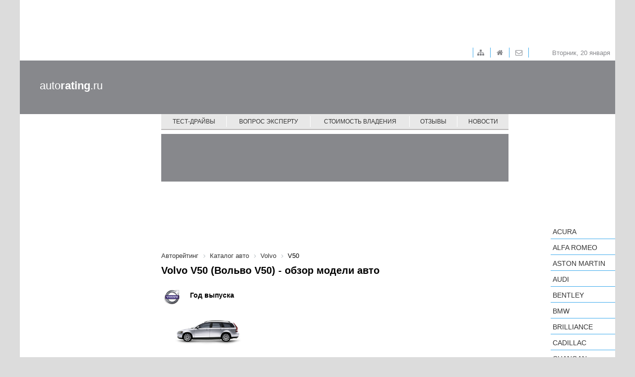

--- FILE ---
content_type: text/html; charset=UTF-8
request_url: https://www.autorating.ru/cars/volvo/v50/
body_size: 5929
content:
<!doctype html>
<!--[if lt IE 7 ]>
<html class="ie6 ie67 ie" lang="ru">
<![endif]-->
<!--[if IE 7 ]>
<html class="ie7 ie67 ie" lang="ru">
<![endif]-->
<!--[if IE 8 ]>
<html class="ie8 ie" lang="ru">
<![endif]-->
<!--[if IE 9 ]>
<html class="ie9 ie" lang="ru">
<![endif]-->
<!--[if (gt IE 9)|!(IE)]><!-->
<html lang="ru">
<!--<![endif]-->
<head><!-- 777 -->
	<meta http-equiv="X-UA-Compatible" content="IE=edge" /> 

	<meta name="viewport" content="width=device-width,minimum-scale=1,maximum-scale=1,initial-scale=1,user-scalable=no">
	<meta property="fb:pages" content="239007769491557" />
    
	<title>Volvo V50 - цена, характеристики и фото, описание модели авто</title>
	
	<link rel="icon" href="/bitrix/templates/main/images/favicon.ico" type="image/x-icon">	
	<meta http-equiv="Content-Type" content="text/html; charset=UTF-8" />
<meta name="keywords" content="Volvo V50, Вольво V50, авто Volvo V50, автомобиль Volvo V50, машина Volvo V50, обзор, цена, характеристики, описание" />
<meta name="description" content="Отзывы автовладельцев, стоимость владения авто и тест-драйвы новинок автопрома. Volvo V50 (Вольво V50) - обзор модели авто. autoRATING.ru – ваш помощник в выборе нового автомобиля!" />
<link href="/bitrix/cache/css/s1/main/page_ab52d28f2c71c9fe118b2754ad88bc4e/page_ab52d28f2c71c9fe118b2754ad88bc4e_v1.css?17388549854171" type="text/css"  rel="stylesheet" />
<link href="/bitrix/cache/css/s1/main/template_0fce655a369254d5434b4dc5a5d4bc6f/template_0fce655a369254d5434b4dc5a5d4bc6f_v1.css?1738854970140221" type="text/css"  data-template-style="true" rel="stylesheet" />
	<meta property="fb:admins" content="100006535148274"/>
	<meta property="fb:app_id" content="124458674606516"/>

	<meta property="fb:pages" content="239007769491557" />
	

<!-- Google.analytics counter --> 
		

</head>
<body>
		<input type="hidden" id="constBRAND" value="volvo"><input type="hidden" id="constMODEL" value="v50">	<div class="container">
		<div class="adv-top-stat">
			<div class="adv-geo-banner" id="TOP_HEADER_STATIC"></div>
		</div>

		<div class="adv-expand">
			<div class="adv-geo-banner" id="TOP_HEADER"></div>
			<div class="adv-geo-banner" id="TOP_HEADER_MIN"></div>
		</div>
		
		<div class="header">
		
			<div class="toolbar">

				<div id="toolbar-menu">
					
<ul class="toolbar-menu">
			<li class="toolbar-menu__item_first">
		
		<a class="fa fa-sitemap toolbar-menu__item-link" href="/map/">&nbsp;</a>
	</li>
			<li class="toolbar-menu__item">
		
		<a class="fa fa-home toolbar-menu__item-link" href="/">&nbsp;</a>
	</li>
			<li class="toolbar-menu__item">
		
		<a class="fa fa-envelope-o toolbar-menu__item-link" href="/about/">&nbsp;</a>
	</li>

</ul>
				</div>
				
				<div id="toolbar-date">
					<span>
						Вторник, 20 января					</span>
				</div>
			</div>
			
			<div class="adv-geo-banner__fix adv-geo-banner__fix_header" id="HEADER"></div>
			
			<div id="logo">
									<a class="logo__text" href="/" title="Авторейтинг" >auto<strong>rating</strong>.ru</a>
							</div>
			<div id="main-menu">
				
<nav class="pushy pushy-right">
	<div class="menu-btn"></div>
	<ul class="main-menu">
						<li class="main-menu__item pushy-link">
				<a class="main-menu__link" href="/test-drive/">Тест-драйвы</a>
			</li>
							<li class="main-menu__item_separator"></li>
									<li class="main-menu__item pushy-link">
				<a class="main-menu__link" href="/expert/">Вопрос эксперту</a>
			</li>
							<li class="main-menu__item_separator"></li>
									<li class="main-menu__item pushy-link">
				<a class="main-menu__link" href="/compare_auto/">Стоимость владения</a>
			</li>
							<li class="main-menu__item_separator"></li>
									<li class="main-menu__item pushy-link">
				<a class="main-menu__link" href="/comments/">Отзывы</a>
			</li>
							<li class="main-menu__item_separator"></li>
									<li class="main-menu__item pushy-link">
				<a class="main-menu__link" href="/news/">Новости</a>
			</li>
								<li class="main-menu__item_mobile pushy-link">
				<a class="main-menu__link" href="/search/">Подобрать автомобиль</a>
			</li>
								<li class="main-menu__item_mobile pushy-link">
				<a class="main-menu__link selected" href="/cars/">Каталог авто</a>
			</li>
				</ul>
</nav>

<div class="site-overlay"></div>

			</div>
		</div>
		
		<div class="workarea">
			<div class="adv-geo-banner__fix adv-geo-banner__fix_dealers" id="CENTER_STR_LINK"></div>
			<div class="col_left">
				
				<div id="search-auto">
									</div>
		
				
				<div class="b-subscribe">
									</div>	
									
				
				<div class="adv-geo-banner" id="LEFT_SIDE_TOP"></div>
				<div class="adv-geo-banner" id="LEFT_SIDE_TOP_MOBILE"></div>
				
				<div class="adv-geo-banner" id="LEFT_SIDE_BOTTOM"></div>
				<div class="adv-geo-banner" id="LEFT_SIDE_BOTTOM_MOBILE"></div>
				
				<div class="adv-geo-banner" id="LEFT_SIDE_BOTTOM2"></div>

								<div class="adv-geo-banner" id="LEFT_SIDE_BOTTOM_200"></div>

			</div>
			<div class="col_center">
				<div class="adv-geo-banner" id="CENTER_TOP"></div>
				<div class="adv-geo-banner" id="CENTER_TOP_MOBILE"></div>
								<div id="search-auto_mobile">
									</div>
								
								
									<div id="breadcrumb">
						<link href="/bitrix/css/main/font-awesome.css?147686912628777" type="text/css" rel="stylesheet" />
<div class="breadcrumb">
			<div class="breadcrumb-item" id="breadcrumb_0" itemscope="" itemtype="http://data-vocabulary.org/Breadcrumb" itemref="breadcrumb_1">
				
				<a href="/" title="Авторейтинг" itemprop="url">
					<span itemprop="title">Авторейтинг</span>
				</a>
			</div>
			<div class="breadcrumb-item" id="breadcrumb_1" itemscope="" itemtype="http://data-vocabulary.org/Breadcrumb" itemprop="child" itemref="breadcrumb_2">
				<i class="fa fa-angle-right"></i>
				<a href="/cars/" title="Каталог авто" itemprop="url">
					<span itemprop="title">Каталог авто</span>
				</a>
			</div>
			<div class="breadcrumb-item" id="breadcrumb_2" itemscope="" itemtype="http://data-vocabulary.org/Breadcrumb" itemprop="child">
				<i class="fa fa-angle-right"></i>
				<a href="/cars/volvo" title="Volvo" itemprop="url">
					<span itemprop="title">Volvo</span>
				</a>
			</div>
			<div class="breadcrumb-item">
				<i class="fa fa-angle-right"></i>
				<span>V50</span>
			</div><div style="clear:both"></div></div>					</div>
					<h1>Volvo V50 (Вольво V50) - обзор модели авто</h1>
				<div class="cars-models-years">
	<div class="cars-models-years__logo">
		<img class="cars-models-years__img" src="https://s2.autorating.ru/upload/iblock/3a1/3a1332d2e11b7fface0e8d7181fe11e1.jpg">
	</div>
	<div class="cars-models-years__caption">
		Год выпуска
	</div>
</div>

<input id="cntCar" type="hidden" value="1">
<div class="cars-models-list owl-carousel" id="CarGallery">
		<div class="car-item">
			<a class="car-item__link" href="/cars/volvo/v50-2004/">
				<img class="car-item__img" src="https://s1.autorating.ru/upload/iblock/de5/de5e3bb336c257604e19b8a8dbe851ce.png" alt="Volvo V50 (2004)" >
				<div class="car-item__name">2004</div>
			</a>
		</div>
		</div>

	<div class="car-model-item">
		<div class="car-model-item__header">Volvo V50 (2004)</div>
		<div class="">
			<ul class="car-model-menu">
				<li class="car-model-menu__item">
					<a class="car-model-menu__link" href="/cars/volvo/v50-2004/#testdrive">тесты</a>
				</li>
				<li class="car-model-menu__item">
					<a class="car-model-menu__link" href="/cars/volvo/v50-2004/#reviews">отзывы</a>
				</li>
				<li class="car-model-menu__item">
					<a class="car-model-menu__link" href="/cars/volvo/v50-2004/#photo">фото</a>
				</li>
				<li class="car-model-menu__item">
					<a class="car-model-menu__link" href="/cars/volvo/v50-2004/#news">новости</a>
				</li>
			</ul>
		</div>
		
		
		<div class="car-model-info">
			<a class="car-model-item__img-cover" href="/cars/volvo/v50-2004/">
				<img class="car-model-item__img" src="https://s1.autorating.ru/upload/iblock/de5/de5e3bb336c257604e19b8a8dbe851ce.png">
			</a>
			
			<div class="car-model-item__decr">
				<div class="car-model-year">
					<div class="car-model-year__label">
						год:
					</div>
					<div class="car-model-year__value">
						2004					</div>
				</div>
				<div class="car-model-class">
					<div class="car-model-class__label">
						класс:
					</div>
					<div class="car-model-class__value">
						Средний класс (D)					</div>
				</div>
				
							</div>
		</div>
		<div class="car-model-text content">
			
<p>Новый <a href="/cars/volvo/v50-2004/"><em><strong>Volvo V50 / Вольво V50</strong></em></a> относится к категории спортивных универсалов и ведет&nbsp;&nbsp;&nbsp;&nbsp;&nbsp;&nbsp;&nbsp;&nbsp;&nbsp;&nbsp;&nbsp;&nbsp;&nbsp;&nbsp;свое происхождение от предыдущих моделей <a href="/cars/volvo/"><em><strong>Volvo / Вольво</strong></em></a>, спортивный дизайн&nbsp;&nbsp;&nbsp;&nbsp;&nbsp;&nbsp;&nbsp;&nbsp;&nbsp;&nbsp;&nbsp;&nbsp;&nbsp;&nbsp;которых дополнялся практичными функциями. </p>
&nbsp;&nbsp;&nbsp;&nbsp;&nbsp;&nbsp;&nbsp;&nbsp;&nbsp;&nbsp; 
<p>По словам Президента Volvo Cars Ханса Олова Олссона: &quot;Акцент&nbsp;&nbsp;&nbsp;&nbsp;&nbsp;&nbsp;&nbsp;&nbsp;&nbsp;&nbsp;&nbsp;&nbsp;&nbsp;&nbsp;в...</p>		</div>
	</div>
	
		
		<div class="car-gallery">

	<div class="mp-header">
		<h2 class="mp-header__title">Фотогалерея</h2>
	</div>
	
	<ul class="imageGallery" id="imageGallery_5986">
			<li data-thumb="/upload/resize_cache/medialibrary/c6a/140_105_1/c6a6b894e1e166c5a66b289c62081193.jpg" data-src="https://s3.autorating.ru/upload/medialibrary/c6a/c6a6b894e1e166c5a66b289c62081193.jpg">
			<a class="thumb" href="https://s3.autorating.ru/upload/medialibrary/c6a/c6a6b894e1e166c5a66b289c62081193.jpg">
				<img  src="https://s3.autorating.ru/upload/medialibrary/c6a/c6a6b894e1e166c5a66b289c62081193.jpg"  alt="" title="">
			</a>
		</li>
			<li data-thumb="/upload/resize_cache/medialibrary/d05/140_105_1/d05504de16364c58f20a36e466cc7463.jpg" data-src="https://s3.autorating.ru/upload/medialibrary/d05/d05504de16364c58f20a36e466cc7463.jpg">
			<a class="thumb" href="https://s3.autorating.ru/upload/medialibrary/d05/d05504de16364c58f20a36e466cc7463.jpg">
				<img  src="https://s3.autorating.ru/upload/medialibrary/d05/d05504de16364c58f20a36e466cc7463.jpg"  alt="" title="">
			</a>
		</li>
			<li data-thumb="/upload/resize_cache/medialibrary/817/140_105_1/817391ad9b9dc13e9ecda5b4afdfe830.jpg" data-src="https://s3.autorating.ru/upload/medialibrary/817/817391ad9b9dc13e9ecda5b4afdfe830.jpg">
			<a class="thumb" href="https://s3.autorating.ru/upload/medialibrary/817/817391ad9b9dc13e9ecda5b4afdfe830.jpg">
				<img  src="https://s3.autorating.ru/upload/medialibrary/817/817391ad9b9dc13e9ecda5b4afdfe830.jpg"  alt="" title="">
			</a>
		</li>
			<li data-thumb="/upload/resize_cache/medialibrary/bcd/140_105_1/bcd00ffa7b8c2701b53a08b42b9ac537.jpg" data-src="https://s1.autorating.ru/upload/medialibrary/bcd/bcd00ffa7b8c2701b53a08b42b9ac537.jpg">
			<a class="thumb" href="https://s1.autorating.ru/upload/medialibrary/bcd/bcd00ffa7b8c2701b53a08b42b9ac537.jpg">
				<img  src="https://s1.autorating.ru/upload/medialibrary/bcd/bcd00ffa7b8c2701b53a08b42b9ac537.jpg"  alt="" title="">
			</a>
		</li>
			<li data-thumb="/upload/resize_cache/medialibrary/89e/140_105_1/89e6c44e9f7b001689e4c48b19d0ea07.jpg" data-src="https://s3.autorating.ru/upload/medialibrary/89e/89e6c44e9f7b001689e4c48b19d0ea07.jpg">
			<a class="thumb" href="https://s3.autorating.ru/upload/medialibrary/89e/89e6c44e9f7b001689e4c48b19d0ea07.jpg">
				<img  src="https://s3.autorating.ru/upload/medialibrary/89e/89e6c44e9f7b001689e4c48b19d0ea07.jpg"  alt="" title="">
			</a>
		</li>
			<li data-thumb="/upload/resize_cache/medialibrary/ead/140_105_1/ead6f94473c78d5f0168fef51243809d.jpg" data-src="https://s3.autorating.ru/upload/medialibrary/ead/ead6f94473c78d5f0168fef51243809d.jpg">
			<a class="thumb" href="https://s3.autorating.ru/upload/medialibrary/ead/ead6f94473c78d5f0168fef51243809d.jpg">
				<img  src="https://s3.autorating.ru/upload/medialibrary/ead/ead6f94473c78d5f0168fef51243809d.jpg"  alt="" title="">
			</a>
		</li>
			<li data-thumb="/upload/resize_cache/medialibrary/ae0/140_105_1/ae0ae1c51d6ab1ed5414134b7829a9b7.jpg" data-src="https://s2.autorating.ru/upload/medialibrary/ae0/ae0ae1c51d6ab1ed5414134b7829a9b7.jpg">
			<a class="thumb" href="https://s2.autorating.ru/upload/medialibrary/ae0/ae0ae1c51d6ab1ed5414134b7829a9b7.jpg">
				<img  src="https://s2.autorating.ru/upload/medialibrary/ae0/ae0ae1c51d6ab1ed5414134b7829a9b7.jpg"  alt="" title="">
			</a>
		</li>
			<li data-thumb="/upload/resize_cache/medialibrary/9f4/140_105_1/9f4c1bd818eb72a16073f46a35c1261a.jpg" data-src="https://s2.autorating.ru/upload/medialibrary/9f4/9f4c1bd818eb72a16073f46a35c1261a.jpg">
			<a class="thumb" href="https://s2.autorating.ru/upload/medialibrary/9f4/9f4c1bd818eb72a16073f46a35c1261a.jpg">
				<img  src="https://s2.autorating.ru/upload/medialibrary/9f4/9f4c1bd818eb72a16073f46a35c1261a.jpg"  alt="" title="">
			</a>
		</li>
			<li data-thumb="/upload/resize_cache/medialibrary/8c4/140_105_1/8c47aa014e47e0f9702d7112458e28ad.jpg" data-src="https://s2.autorating.ru/upload/medialibrary/8c4/8c47aa014e47e0f9702d7112458e28ad.jpg">
			<a class="thumb" href="https://s2.autorating.ru/upload/medialibrary/8c4/8c47aa014e47e0f9702d7112458e28ad.jpg">
				<img  src="https://s2.autorating.ru/upload/medialibrary/8c4/8c47aa014e47e0f9702d7112458e28ad.jpg"  alt="" title="">
			</a>
		</li>
			<li data-thumb="/upload/resize_cache/medialibrary/51c/140_105_1/51c726253622cd5784ba3736f6c613bd.jpg" data-src="https://s1.autorating.ru/upload/medialibrary/51c/51c726253622cd5784ba3736f6c613bd.jpg">
			<a class="thumb" href="https://s1.autorating.ru/upload/medialibrary/51c/51c726253622cd5784ba3736f6c613bd.jpg">
				<img  src="https://s1.autorating.ru/upload/medialibrary/51c/51c726253622cd5784ba3736f6c613bd.jpg"  alt="" title="">
			</a>
		</li>
			<li data-thumb="/upload/resize_cache/medialibrary/507/140_105_1/5073626817b1bd7498e3f2201b9824a4.jpg" data-src="https://s3.autorating.ru/upload/medialibrary/507/5073626817b1bd7498e3f2201b9824a4.jpg">
			<a class="thumb" href="https://s3.autorating.ru/upload/medialibrary/507/5073626817b1bd7498e3f2201b9824a4.jpg">
				<img  src="https://s3.autorating.ru/upload/medialibrary/507/5073626817b1bd7498e3f2201b9824a4.jpg"  alt="" title="">
			</a>
		</li>
			<li data-thumb="/upload/resize_cache/medialibrary/539/140_105_1/539a9d0032f85c16a31cab8160ba7160.jpg" data-src="https://s2.autorating.ru/upload/medialibrary/539/539a9d0032f85c16a31cab8160ba7160.jpg">
			<a class="thumb" href="https://s2.autorating.ru/upload/medialibrary/539/539a9d0032f85c16a31cab8160ba7160.jpg">
				<img  src="https://s2.autorating.ru/upload/medialibrary/539/539a9d0032f85c16a31cab8160ba7160.jpg"  alt="" title="">
			</a>
		</li>
		</ul>

</div>
		




								
				<div class="adv-geo-banner" id="CENTER_BOTTOM"></div>
				<div class="adv-geo-banner" id="CENTER_BOTTOM_MOBILE"></div>
			</div>
			<div class="col_right">
				<div class="adv-geo-banner" id="RIGHT_SIDE_TOP"></div>
				<div id="catalog_cars">
					<ul class="catalog-cars">
	<li class="catalog-cars__item">
		<a class="catalog-cars__brand-name"
			href="/cars/acura/" 
			data-id="17850" 
			data-code="acura">Acura</a><ul class="catalog-cars-submenu" style="display: none;"></ul>	</li>
	<li class="catalog-cars__item">
		<a class="catalog-cars__brand-name"
			href="/cars/alfa-romeo/" 
			data-id="17851" 
			data-code="alfa-romeo">Alfa Romeo</a><ul class="catalog-cars-submenu" style="display: none;"></ul>	</li>
	<li class="catalog-cars__item">
		<a class="catalog-cars__brand-name"
			href="/cars/aston-martin/" 
			data-id="17902" 
			data-code="aston-martin">Aston Martin</a><ul class="catalog-cars-submenu" style="display: none;"></ul>	</li>
	<li class="catalog-cars__item">
		<a class="catalog-cars__brand-name"
			href="/cars/audi/" 
			data-id="17855" 
			data-code="audi">Audi</a><ul class="catalog-cars-submenu" style="display: none;"></ul>	</li>
	<li class="catalog-cars__item">
		<a class="catalog-cars__brand-name"
			href="/cars/bentley/" 
			data-id="17857" 
			data-code="bentley">Bentley</a><ul class="catalog-cars-submenu" style="display: none;"></ul>	</li>
	<li class="catalog-cars__item">
		<a class="catalog-cars__brand-name"
			href="/cars/bmw/" 
			data-id="17856" 
			data-code="bmw">BMW</a><ul class="catalog-cars-submenu" style="display: none;"></ul>	</li>
	<li class="catalog-cars__item">
		<a class="catalog-cars__brand-name"
			href="/cars/brilliance/" 
			data-id="17901" 
			data-code="brilliance">Brilliance</a><ul class="catalog-cars-submenu" style="display: none;"></ul>	</li>
	<li class="catalog-cars__item">
		<a class="catalog-cars__brand-name"
			href="/cars/cadillac/" 
			data-id="17858" 
			data-code="cadillac">Cadillac</a><ul class="catalog-cars-submenu" style="display: none;"></ul>	</li>
	<li class="catalog-cars__item">
		<a class="catalog-cars__brand-name"
			href="/cars/changan/" 
			data-id="17907" 
			data-code="changan">Changan</a><ul class="catalog-cars-submenu" style="display: none;"></ul>	</li>
	<li class="catalog-cars__item">
		<a class="catalog-cars__brand-name"
			href="/cars/chery/" 
			data-id="17893" 
			data-code="chery">Chery</a><ul class="catalog-cars-submenu" style="display: none;"></ul>	</li>
	<li class="catalog-cars__item">
		<a class="catalog-cars__brand-name"
			href="/cars/chevrolet/" 
			data-id="17859" 
			data-code="chevrolet">Chevrolet</a><ul class="catalog-cars-submenu" style="display: none;"></ul>	</li>
	<li class="catalog-cars__item">
		<a class="catalog-cars__brand-name"
			href="/cars/chrysler/" 
			data-id="17860" 
			data-code="chrysler">Chrysler</a><ul class="catalog-cars-submenu" style="display: none;"></ul>	</li>
	<li class="catalog-cars__item">
		<a class="catalog-cars__brand-name"
			href="/cars/citroen/" 
			data-id="17861" 
			data-code="citroen">Citroen</a><ul class="catalog-cars-submenu" style="display: none;"></ul>	</li>
	<li class="catalog-cars__item">
		<a class="catalog-cars__brand-name"
			href="/cars/daewoo/" 
			data-id="17883" 
			data-code="daewoo">Daewoo</a><ul class="catalog-cars-submenu" style="display: none;"></ul>	</li>
	<li class="catalog-cars__item">
		<a class="catalog-cars__brand-name"
			href="/cars/datsun/" 
			data-id="17909" 
			data-code="datsun">Datsun</a><ul class="catalog-cars-submenu" style="display: none;"></ul>	</li>
	<li class="catalog-cars__item">
		<a class="catalog-cars__brand-name"
			href="/cars/dodge/" 
			data-id="17892" 
			data-code="dodge">Dodge</a><ul class="catalog-cars-submenu" style="display: none;"></ul>	</li>
	<li class="catalog-cars__item">
		<a class="catalog-cars__brand-name"
			href="/cars/dongfeng/" 
			data-id="17991" 
			data-code="dongfeng">Dongfeng</a><ul class="catalog-cars-submenu" style="display: none;"></ul>	</li>
	<li class="catalog-cars__item">
		<a class="catalog-cars__brand-name"
			href="/cars/ds/" 
			data-id="19047" 
			data-code="ds">DS</a><ul class="catalog-cars-submenu" style="display: none;"></ul>	</li>
	<li class="catalog-cars__item">
		<a class="catalog-cars__brand-name"
			href="/cars/faw/" 
			data-id="17891" 
			data-code="faw">FAW</a><ul class="catalog-cars-submenu" style="display: none;"></ul>	</li>
	<li class="catalog-cars__item">
		<a class="catalog-cars__brand-name"
			href="/cars/ferrari/" 
			data-id="17887" 
			data-code="ferrari">Ferrari</a><ul class="catalog-cars-submenu" style="display: none;"></ul>	</li>
	<li class="catalog-cars__item">
		<a class="catalog-cars__brand-name"
			href="/cars/fiat/" 
			data-id="17862" 
			data-code="fiat">FIAT</a><ul class="catalog-cars-submenu" style="display: none;"></ul>	</li>
	<li class="catalog-cars__item">
		<a class="catalog-cars__brand-name"
			href="/cars/ford/" 
			data-id="17849" 
			data-code="ford">Ford</a><ul class="catalog-cars-submenu" style="display: none;"></ul>	</li>
	<li class="catalog-cars__item">
		<a class="catalog-cars__brand-name"
			href="/cars/foton/" 
			data-id="19298" 
			data-code="foton">Foton</a><ul class="catalog-cars-submenu" style="display: none;"></ul>	</li>
	<li class="catalog-cars__item">
		<a class="catalog-cars__brand-name"
			href="/cars/geely/" 
			data-id="17899" 
			data-code="geely">Geely</a><ul class="catalog-cars-submenu" style="display: none;"></ul>	</li>
	<li class="catalog-cars__item">
		<a class="catalog-cars__brand-name"
			href="/cars/genesis/" 
			data-id="19102" 
			data-code="genesis">Genesis</a><ul class="catalog-cars-submenu" style="display: none;"></ul>	</li>
	<li class="catalog-cars__item">
		<a class="catalog-cars__brand-name"
			href="/cars/great-wall/" 
			data-id="17890" 
			data-code="great-wall">Great Wall</a><ul class="catalog-cars-submenu" style="display: none;"></ul>	</li>
	<li class="catalog-cars__item">
		<a class="catalog-cars__brand-name"
			href="/cars/haima/" 
			data-id="17906" 
			data-code="haima">Haima</a><ul class="catalog-cars-submenu" style="display: none;"></ul>	</li>
	<li class="catalog-cars__item">
		<a class="catalog-cars__brand-name"
			href="/cars/haval/" 
			data-id="19164" 
			data-code="haval">Haval</a><ul class="catalog-cars-submenu" style="display: none;"></ul>	</li>
	<li class="catalog-cars__item">
		<a class="catalog-cars__brand-name"
			href="/cars/hawtai/" 
			data-id="19548" 
			data-code="hawtai">Hawtai</a><ul class="catalog-cars-submenu" style="display: none;"></ul>	</li>
	<li class="catalog-cars__item">
		<a class="catalog-cars__brand-name"
			href="/cars/honda/" 
			data-id="17863" 
			data-code="honda">Honda</a><ul class="catalog-cars-submenu" style="display: none;"></ul>	</li>
	<li class="catalog-cars__item">
		<a class="catalog-cars__brand-name"
			href="/cars/hower/" 
			data-id="19472" 
			data-code="hower">Hower</a><ul class="catalog-cars-submenu" style="display: none;"></ul>	</li>
	<li class="catalog-cars__item">
		<a class="catalog-cars__brand-name"
			href="/cars/hyundai/" 
			data-id="17903" 
			data-code="hyundai">Hyundai</a><ul class="catalog-cars-submenu" style="display: none;"></ul>	</li>
	<li class="catalog-cars__item">
		<a class="catalog-cars__brand-name"
			href="/cars/infiniti/" 
			data-id="17895" 
			data-code="infiniti">Infiniti</a><ul class="catalog-cars-submenu" style="display: none;"></ul>	</li>
	<li class="catalog-cars__item">
		<a class="catalog-cars__brand-name"
			href="/cars/isuzu/" 
			data-id="19135" 
			data-code="isuzu">Isuzu</a><ul class="catalog-cars-submenu" style="display: none;"></ul>	</li>
	<li class="catalog-cars__item">
		<a class="catalog-cars__brand-name"
			href="/cars/jaguar/" 
			data-id="17865" 
			data-code="jaguar">Jaguar</a><ul class="catalog-cars-submenu" style="display: none;"></ul>	</li>
	<li class="catalog-cars__item">
		<a class="catalog-cars__brand-name"
			href="/cars/jeep/" 
			data-id="17866" 
			data-code="jeep">Jeep</a><ul class="catalog-cars-submenu" style="display: none;"></ul>	</li>
	<li class="catalog-cars__item">
		<a class="catalog-cars__brand-name"
			href="/cars/kia/" 
			data-id="17867" 
			data-code="kia">KIA</a><ul class="catalog-cars-submenu" style="display: none;"></ul>	</li>
	<li class="catalog-cars__item">
		<a class="catalog-cars__brand-name"
			href="/cars/lada/" 
			data-id="17904" 
			data-code="lada">LADA</a><ul class="catalog-cars-submenu" style="display: none;"></ul>	</li>
	<li class="catalog-cars__item">
		<a class="catalog-cars__brand-name"
			href="/cars/lamborghini/" 
			data-id="17894" 
			data-code="lamborghini">Lamborghini</a><ul class="catalog-cars-submenu" style="display: none;"></ul>	</li>
	<li class="catalog-cars__item">
		<a class="catalog-cars__brand-name"
			href="/cars/land-rover/" 
			data-id="17868" 
			data-code="land-rover">Land Rover</a><ul class="catalog-cars-submenu" style="display: none;"></ul>	</li>
	<li class="catalog-cars__item">
		<a class="catalog-cars__brand-name"
			href="/cars/lexus/" 
			data-id="17869" 
			data-code="lexus">Lexus</a><ul class="catalog-cars-submenu" style="display: none;"></ul>	</li>
	<li class="catalog-cars__item">
		<a class="catalog-cars__brand-name"
			href="/cars/lifan/" 
			data-id="17900" 
			data-code="lifan">LIFAN</a><ul class="catalog-cars-submenu" style="display: none;"></ul>	</li>
	<li class="catalog-cars__item">
		<a class="catalog-cars__brand-name"
			href="/cars/lotus/" 
			data-id="17889" 
			data-code="lotus">Lotus</a><ul class="catalog-cars-submenu" style="display: none;"></ul>	</li>
	<li class="catalog-cars__item">
		<a class="catalog-cars__brand-name"
			href="/cars/luxgen/" 
			data-id="17908" 
			data-code="luxgen">Luxgen </a><ul class="catalog-cars-submenu" style="display: none;"></ul>	</li>
	<li class="catalog-cars__item">
		<a class="catalog-cars__brand-name"
			href="/cars/maserati/" 
			data-id="17896" 
			data-code="maserati">Maserati</a><ul class="catalog-cars-submenu" style="display: none;"></ul>	</li>
	<li class="catalog-cars__item">
		<a class="catalog-cars__brand-name"
			href="/cars/mazda/" 
			data-id="17870" 
			data-code="mazda">Mazda</a><ul class="catalog-cars-submenu" style="display: none;"></ul>	</li>
	<li class="catalog-cars__item">
		<a class="catalog-cars__brand-name"
			href="/cars/mercedes-benz/" 
			data-id="17871" 
			data-code="mercedes-benz">Mercedes-Benz</a><ul class="catalog-cars-submenu" style="display: none;"></ul>	</li>
	<li class="catalog-cars__item">
		<a class="catalog-cars__brand-name"
			href="/cars/mini/" 
			data-id="17872" 
			data-code="mini">MINI</a><ul class="catalog-cars-submenu" style="display: none;"></ul>	</li>
	<li class="catalog-cars__item">
		<a class="catalog-cars__brand-name"
			href="/cars/mitsubishi/" 
			data-id="17873" 
			data-code="mitsubishi">Mitsubishi</a><ul class="catalog-cars-submenu" style="display: none;"></ul>	</li>
	<li class="catalog-cars__item">
		<a class="catalog-cars__brand-name"
			href="/cars/nissan/" 
			data-id="17874" 
			data-code="nissan">Nissan</a><ul class="catalog-cars-submenu" style="display: none;"></ul>	</li>
	<li class="catalog-cars__item">
		<a class="catalog-cars__brand-name"
			href="/cars/opel/" 
			data-id="17875" 
			data-code="opel">Opel</a><ul class="catalog-cars-submenu" style="display: none;"></ul>	</li>
	<li class="catalog-cars__item">
		<a class="catalog-cars__brand-name"
			href="/cars/peugeot/" 
			data-id="17876" 
			data-code="peugeot">Peugeot</a><ul class="catalog-cars-submenu" style="display: none;"></ul>	</li>
	<li class="catalog-cars__item">
		<a class="catalog-cars__brand-name"
			href="/cars/porsche/" 
			data-id="17886" 
			data-code="porsche">Porsche</a><ul class="catalog-cars-submenu" style="display: none;"></ul>	</li>
	<li class="catalog-cars__item">
		<a class="catalog-cars__brand-name"
			href="/cars/ravon/" 
			data-id="18040" 
			data-code="ravon">Ravon</a><ul class="catalog-cars-submenu" style="display: none;"></ul>	</li>
	<li class="catalog-cars__item">
		<a class="catalog-cars__brand-name"
			href="/cars/renault/" 
			data-id="17877" 
			data-code="renault">Renault</a><ul class="catalog-cars-submenu" style="display: none;"></ul>	</li>
	<li class="catalog-cars__item">
		<a class="catalog-cars__brand-name"
			href="/cars/rolls-royce/" 
			data-id="17878" 
			data-code="rolls-royce">Rolls-Royce</a><ul class="catalog-cars-submenu" style="display: none;"></ul>	</li>
	<li class="catalog-cars__item">
		<a class="catalog-cars__brand-name"
			href="/cars/seat/" 
			data-id="17915" 
			data-code="seat">SEAT</a><ul class="catalog-cars-submenu" style="display: none;"></ul>	</li>
	<li class="catalog-cars__item">
		<a class="catalog-cars__brand-name"
			href="/cars/skoda/" 
			data-id="17879" 
			data-code="skoda">Skoda</a><ul class="catalog-cars-submenu" style="display: none;"></ul>	</li>
	<li class="catalog-cars__item">
		<a class="catalog-cars__brand-name"
			href="/cars/smart/" 
			data-id="17905" 
			data-code="smart">smart</a><ul class="catalog-cars-submenu" style="display: none;"></ul>	</li>
	<li class="catalog-cars__item">
		<a class="catalog-cars__brand-name"
			href="/cars/ssangyong/" 
			data-id="17888" 
			data-code="ssangyong">SsangYong</a><ul class="catalog-cars-submenu" style="display: none;"></ul>	</li>
	<li class="catalog-cars__item">
		<a class="catalog-cars__brand-name"
			href="/cars/subaru/" 
			data-id="17880" 
			data-code="subaru">Subaru</a><ul class="catalog-cars-submenu" style="display: none;"></ul>	</li>
	<li class="catalog-cars__item">
		<a class="catalog-cars__brand-name"
			href="/cars/suzuki/" 
			data-id="17881" 
			data-code="suzuki">Suzuki</a><ul class="catalog-cars-submenu" style="display: none;"></ul>	</li>
	<li class="catalog-cars__item">
		<a class="catalog-cars__brand-name"
			href="/cars/tagaz/" 
			data-id="17864" 
			data-code="tagaz">TagAZ</a><ul class="catalog-cars-submenu" style="display: none;"></ul>	</li>
	<li class="catalog-cars__item">
		<a class="catalog-cars__brand-name"
			href="/cars/tesla/" 
			data-id="19597" 
			data-code="tesla">Tesla</a><ul class="catalog-cars-submenu" style="display: none;"></ul>	</li>
	<li class="catalog-cars__item">
		<a class="catalog-cars__brand-name"
			href="/cars/toyota/" 
			data-id="17882" 
			data-code="toyota">Toyota</a><ul class="catalog-cars-submenu" style="display: none;"></ul>	</li>
	<li class="catalog-cars__item">
		<a class="catalog-cars__brand-name"
			href="/cars/uaz/" 
			data-id="17897" 
			data-code="uaz">UAZ</a><ul class="catalog-cars-submenu" style="display: none;"></ul>	</li>
	<li class="catalog-cars__item">
		<a class="catalog-cars__brand-name"
			href="/cars/volkswagen/" 
			data-id="17884" 
			data-code="volkswagen">Volkswagen</a><ul class="catalog-cars-submenu" style="display: none;"></ul>	</li>
	<li class="catalog-cars__item">
		<a class="catalog-cars__brand-name current"
			href="/cars/volvo/" 
			data-id="17885" 
			data-code="volvo">Volvo</a><ul class="catalog-cars-submenu show">
					<li>
						<a href="/cars/volvo/" class="current catalog-cars-submenu__models-header">Все модели:</a>
					</li>			
<li><a class="catalog-cars-submenu__link" href="/cars/volvo/c30/">C30</a></li><li><a class="catalog-cars-submenu__link" href="/cars/volvo/c70/">C70</a></li><li><a class="catalog-cars-submenu__link" href="/cars/volvo/s40/">S40</a></li><li><a class="catalog-cars-submenu__link" href="/cars/volvo/s60/">S60</a></li><li><a class="catalog-cars-submenu__link" href="/cars/volvo/s60-cross-country/">S60 Cross Country</a></li><li><a class="catalog-cars-submenu__link" href="/cars/volvo/s80/">S80</a></li><li><a class="catalog-cars-submenu__link" href="/cars/volvo/s90/">S90</a></li><li><a class="catalog-cars-submenu__link" href="/cars/volvo/v40-cross-country/">V40 Cross Country</a></li><li><span class="catalog-cars-submenu__link current">V50</span></li><li><a class="catalog-cars-submenu__link" href="/cars/volvo/v60/">V60</a></li><li><a class="catalog-cars-submenu__link" href="/cars/volvo/v60-cross-country/">V60 Cross Country</a></li><li><a class="catalog-cars-submenu__link" href="/cars/volvo/v60-plug-in-hybrid/">V60 Plug-in Hybrid</a></li><li><a class="catalog-cars-submenu__link" href="/cars/volvo/v70/">V70</a></li><li><a class="catalog-cars-submenu__link" href="/cars/volvo/v90-cross-country/">V90 Cross Country</a></li><li><a class="catalog-cars-submenu__link" href="/cars/volvo/xc40/">XC40</a></li><li><a class="catalog-cars-submenu__link" href="/cars/volvo/xc60/">XC60</a></li><li><a class="catalog-cars-submenu__link" href="/cars/volvo/xc70/">XC70</a></li><li><a class="catalog-cars-submenu__link" href="/cars/volvo/xc90/">XC90</a></li>
		
		</ul>	</li>
	<li class="catalog-cars__item">
		<a class="catalog-cars__brand-name"
			href="/cars/zaz/" 
			data-id="17898" 
			data-code="zaz">ZAZ</a><ul class="catalog-cars-submenu" style="display: none;"></ul>	</li>
</ul>				</div>
				<div class="adv-geo-banner" id="RIGHT_SIDE_BOTTOM"></div>
			</div>
			<div class="clear"></div>
		</div>
		<div id="footer">
			<div id="bottom-menu">
				

	<ul class="bottom-menu">
			<li class="bottom-menu__item">
			<a class="bottom-menu__link" href="/test-drive/">Тест-драйвы</a>
		</li>
				<li class="bottom-menu__item_separator"></li>
					<li class="bottom-menu__item">
			<a class="bottom-menu__link" href="/expert/">Вопрос-эксперту</a>
		</li>
				<li class="bottom-menu__item_separator"></li>
					<li class="bottom-menu__item">
			<a class="bottom-menu__link" href="/compare_auto/">Стоимость владения</a>
		</li>
				<li class="bottom-menu__item_separator"></li>
					<li class="bottom-menu__item">
			<a class="bottom-menu__link" href="/comments/">Отзывы</a>
		</li>
				<li class="bottom-menu__item_separator"></li>
					<li class="bottom-menu__item">
			<a class="bottom-menu__link" href="/news/">Новости</a>
		</li>
				<li class="bottom-menu__item_separator"></li>
					<li class="bottom-menu__item">
			<a class="bottom-menu__link" href="/autoshow/">Новинки</a>
		</li>
				<li class="bottom-menu__item_separator"></li>
					<li class="bottom-menu__item">
			<a class="bottom-menu__link" href="/search/">Подбери идеальный автомобиль</a>
		</li>
		</ul>



			</div>
			<div id="bottom-menu-add">
							</div>
			<div id="copyright">
							</div>
			<div id="socnet-group">
							</div>
		</div>
	</div>
	
	
<script type="text/javascript"  src="/bitrix/cache/js/s1/main/template_67265294913059e6e5246c392ed38a55/template_67265294913059e6e5246c392ed38a55_v1.js?1738854970541960"></script>
<script type="text/javascript"  src="/bitrix/cache/js/s1/main/page_83dc93af7ed02d10a35fefc7568422e0/page_83dc93af7ed02d10a35fefc7568422e0_v1.js?17388549851803"></script>
<script type="text/javascript">var _ba = _ba || []; _ba.push(["aid", "9e354f64456227aa039cf72512a15112"]); _ba.push(["host", "www.autorating.ru"]); (function() {var ba = document.createElement("script"); ba.type = "text/javascript"; ba.async = true;ba.src = (document.location.protocol == "https:" ? "https://" : "http://") + "bitrix.info/ba.js";var s = document.getElementsByTagName("script")[0];s.parentNode.insertBefore(ba, s);})();</script>


<script>
	  (function(i,s,o,g,r,a,m){i['GoogleAnalyticsObject']=r;i[r]=i[r]||function(){
	  (i[r].q=i[r].q||[]).push(arguments)},i[r].l=1*new Date();a=s.createElement(o),
	  m=s.getElementsByTagName(o)[0];a.async=1;a.src=g;m.parentNode.insertBefore(a,m)
	  })(window,document,'script','https://www.google-analytics.com/analytics.js','ga');

	  ga('create', 'UA-6159190-4', 'auto');
	  ga('require', 'displayfeatures');	  
	  ga('send', 'pageview');

	</script>
</body>
</html>